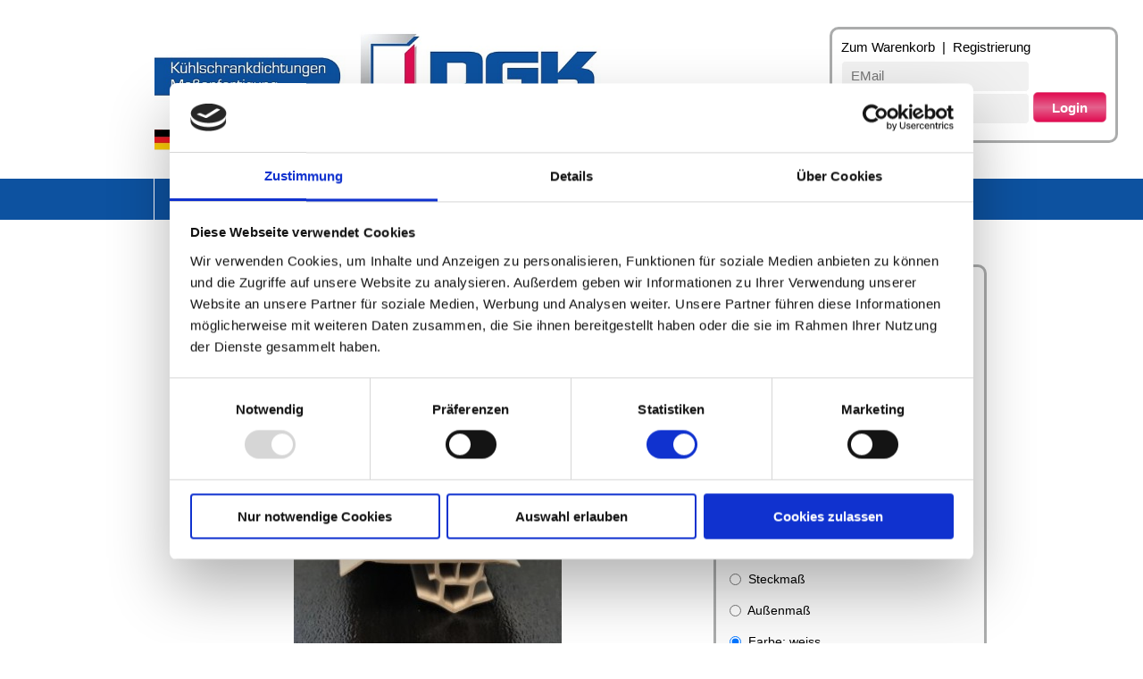

--- FILE ---
content_type: text/html
request_url: https://www.dgk-gmbh.com/dichtungsprofile/steckdichtungen-mit-magnet/130
body_size: 16178
content:
<!DOCTYPE html>
<html lang="de">
<head>
<meta http-equiv="Content-Type" content="text/html; charset=UTF-8" />
<title>Profil 130 - Steckdichtungen mit Magnet - DGK GmbH - Kühlschrankdichtung, Sondermaßdichtungen</title><base href="https://www.dgk-gmbh.com" />
<meta content="V1N5c3RlbSAoQykgd3d3Lm13aWVkZS5kZQ==." name="generator" />
<meta name="author" content="DGK GmbH" />

<meta name="og:description" content="" />
<meta name="robots" content="index,follow" />
<link rel="shortcut icon" href="/images/favicon.ico" /> 
<meta name="viewport" content="width=device-width, initial-scale=1,  minimum-scale=0.5, maximum-scale=2" />
<link rel="stylesheet" type="text/css" href="/css/style.css" media="all" />
<link rel="stylesheet" type="text/css" href="/css/style_product_cat2.css" media="all" />
<script type="text/javascript" src="js/jquery.min.js"></script>
<script type="text/javascript" src="wlib/js/wsystem.js"></script>
<script type="text/javascript" src="js/utils.js"></script>
<script id="Cookiebot" src="https://consent.cookiebot.com/uc.js" data-cbid="0803d295-6b74-4528-af17-d6c466b558fe" data-blockingmode="auto" type="text/javascript"></script>

<!-- Google Tag Manager -->
<script>(function(w,d,s,l,i){w[l]=w[l]||[];w[l].push({'gtm.start':
new Date().getTime(),event:'gtm.js'});var f=d.getElementsByTagName(s)[0],
j=d.createElement(s),dl=l!='dataLayer'?'&l='+l:'';j.async=true;j.src=
'https://www.googletagmanager.com/gtm.js?id='+i+dl;f.parentNode.insertBefore(j,f);
})(window,document,'script','dataLayer','GTM-K52F79J');</script>
<!-- End Google Tag Manager -->

</head>
<body>

<!-- Google Tag Manager (noscript) -->
<noscript><iframe src="https://www.googletagmanager.com/ns.html?id=GTM-K52F79J"
height="0" width="0" style="display:none;visibility:hidden"></iframe></noscript>
<!-- End Google Tag Manager (noscript) -->
	
<!-- Global site tag (gtag.js) - Google Analytics -->
<script async src="https://www.googletagmanager.com/gtag/js?id=UA-62168177-1"></script>
<script>
  window.dataLayer = window.dataLayer || [];
  function gtag(){dataLayer.push(arguments);}
  gtag('js', new Date());

  gtag('config', 'UA-62168177-1', { 'anonymyze_ip': true });
</script>	

<header class="header_frame">

	<div class="header_frame_in">
		<div class="logo"><a href="/"><img src="/images/logo.jpg" alt="DGK GmbH" /></a></div>
		<div class="claim">
			<a class="symbol_icon" href="/" title="Deutsch" ><img src="images/flag_de.png" alt="" /></a>
			<a class="symbol_icon" href="/en" title="English" ><img src="images/flag_en.png" alt="" /></a>
			<a class="symbol_icon" href="tel:+4981659092060" title="Telefon: +49 8165 - 90 92 060" ><img src="images/phone.png" alt="" /></a>
			<a class="symbol_icon" href="mailto:info@dgk-gmbh.com" title="info@dgk-gmbh.com"><img src="images/email.png" alt="" /></a>
		</div>
	</div>

	<!-- <a name="start"></a> -->
	<nav class="menu_frame">
		<div class="menu_frame_in">
			<ul id="menu"  class="menu"><li><a href="/">Home</a></li><li class="closed" ><a class="marked"  onclick="return linkMe(this);"  href="dichtungsprofile/steckdichtungen-mit-magnet">Dichtungsprofile</a><ul><li><a class="marked"  href="dichtungsprofile/steckdichtungen-mit-magnet">Steckdichtungen mit Magnet</a></li><li><a href="dichtungsprofile/steckdichtungen-ohne-magnet">Steckdichtungen ohne Magnet</a></li><li><a href="dichtungsprofile/schraubdichtungen-mit-magnet">Schraubdichtungen mit Magnet</a></li><li><a href="dichtungsprofile/schraubdichtungen-ohne-magnet">Schraubdichtungen ohne Magnet</a></li><li><a href="dichtungsprofile/zubehoer">Zubehör</a></li></ul></li><li class="closed" ><a onclick="return linkMe(this);"  href="meterware-kuehlzellendichtungen/moosgummiprofil-meterware">Meterware / Kühlzellendichtungen</a><ul><li><a href="meterware-kuehlzellendichtungen/moosgummiprofil-meterware">Moosgummiprofil-Meterware</a></li><li><a href="meterware-kuehlzellendichtungen/gummiprofil-meterware">Gummiprofil-Meterware</a></li></ul></li><li class="closed" ><a onclick="return linkMe(this);"  href="ueber-uns">Service</a><ul><li><a href="ueber-uns">Über uns</a></li><li><a href="service/hilfe">Hilfe</a></li><li><a href="service/einbau-pflegetipps">Einbau &amp; Pflegetipps</a></li><li><a href="newsletter-anmeldung">Newsletter</a></li></ul></li><li><a href="kontakt">Kontakt</a></li><li><a href="kundenverwaltung">Kundenbereich</a></li></ul>
		</div>
	</nav>
</header>
	

<div class="content_frame">
	<div class="content_frame_in">
		
		
		<div id="content">

			
		<div class="product_detail_frame">			
			<div class="product_description_frame">
				
				<h1>Profil 130</h1>
				
				
				
				<div class="product_detail_text">
					
					<p class="font_small highlight"><i>versandfertig in 1-2 Werktagen</i></p>
				</div>
				

	<form action="/dichtungsprofile/steckdichtungen-mit-magnet/130" method="get">
		<input type="hidden" name="cmd" value="calc" />
		<input type="hidden" name="producer" value="" />
		<input type="hidden" name="product_id" value="170" />
		<input type="hidden" name="no_am" value="" />
		<input type="hidden" name="alternative_nr" value="" />
		<div class="price_calc_frame">
			
	<div><input  onclick="if (this.checked){ $('#size2_frame').show(); $('#size1_frame').show(); $('#size3_frame').hide(); $('#length_info').show ();$('#size_type_frame').show(); };" id="type_4" checked="checked" type="radio" name="type" value="4" /><label class="type_label" for="type_4">&nbsp;&nbsp;4-seitig Rahmen</label></div>
	<div><input  onclick="if (this.checked){ $('#size2_frame').show(); $('#size1_frame').show(); $('#size3_frame').show(); $('#length_info').show ();$('#size_type_frame').show();};" id="type_3" type="radio" name="type" value="3" /><label class="type_label" for="type_3">&nbsp;&nbsp;3-seitig U-förmig</label></div>
	<div><input  onclick="if (this.checked){ $('#size2_frame').hide(); $('#size1_frame').hide(); $('#size3_frame').hide(); $('#length_info').hide ();$('#size_type_frame').hide();};" id="type_m" type="radio" name="type" value="M" /><label class="type_label" for="type_m">&nbsp;&nbsp;Meterware 2500 mm</label></div>
	
			
			<div  id="size1_frame"><label>Länge:</label><input maxlength="5" type="text" value="" name="size1" /> mm</div>
		
			<div  id="size2_frame"><label>Breite:</label><input maxlength="5" type="text" value="" name="size2" /> mm</div>
			
			<div  style="display:none;"  id="size3_frame"><label>Länge 2:</label><input maxlength="5" type="text" value="" name="size3" /> mm</div>
			
			
			<p   id="length_info" class="font_small"><br />* Längenangaben in Millimeter</p>

									
						
			<div id="size_type_frame" >
				
				<div><input   onchange="if (this.checked){showProductImg(2);};return false;" id="size_type_s" type="radio" name="size_type" value="S" /><label class="type_label" for="size_type_s">&nbsp;&nbsp;Steckmaß</label></div>			
				<div><input  onchange="if (this.checked){ showProductImg(3); };return false;" id="size_type_a" type="radio" name="size_type" value="A" /><label class="type_label" for="size_type_a">&nbsp;&nbsp;Außenmaß</label></div>
			</div>
			<div><input id="option_ weiss" type="radio" checked="checked" value=" weiss" name="option[Farbe]" /><label for="option_ weiss" class="type_label">&nbsp;&nbsp;Farbe:  weiss</label></div>
			<div  id="amount_frame"><label>Menge:</label><input maxlength="5" type="text" value="1" name="amount" /> Stück</div>

			<div><br /><input type="submit" class="form_button" value="Preis berechnen" /></div>
		
			
		</div>	

	</form>
	
				<p>&nbsp;</p>
				<p><a href="dichtungsprofile/steckdichtungen-mit-magnet#130">&lt;&lt; zurück zur Übersicht</a></p>
			</div>

			<div class="product_img_frame">
  			<div class="cat_headline"><h2>- Steckdichtung mit Magnet -</h2></div>		

				<div  id="product_img">
					<img   style="max-width:300px;max-height:400px;"  src="images/product/tb3_steckdichtung_mit_magnet_170.jpg" alt="Profil 130 Steckdichtung mit Magnet" /><span></span>
				</div>
				<div style="display:none;" id="img_0"><img   style="max-width:300px;max-height:400px;"  src="images/product/tb3_steckdichtung_mit_magnet_170.jpg" alt="Profil 130 Steckdichtung mit Magnet" /><span></span></div><div style="display:none;" id="img_1"><img   style="max-width:400px;max-height:400px;"  src="images/product/tb3_446.jpg" alt="Profil 130 Bemaßung" /><span>Bemaßung</span></div><div style="display:none;" id="img_2"><img   style="max-width:550px;max-height:250px;"  src="images/product/tb3_443.jpg" alt="Profil 130 Steckmaß" /><span>Steckmaß</span></div><div style="display:none;" id="img_3"><img   style="max-width:550px;max-height:250px;"  src="images/product/tb3_444.jpg" alt="Profil 130 Außenmaß" /><span>Außenmaß</span></div>
				
    		<div class="product_img_gallery"><a href="images/product/tb3_steckdichtung_mit_magnet_170.jpg" target="_blank" onclick="showProductImg(0);return false;"><img alt="" src="images/product/tb2_steckdichtung_mit_magnet_170.jpg" /></a><a href="images/product/tb3_446.jpg" target="_blank" onclick="showProductImg(1);return false;"><img alt="" src="images/product/tb2_446.jpg" /></a><br /><span class="font_small"><i>zum Vergrößern auf das Foto klicken</i></span></div>
			</div>
		</div>

		<div style="clear:left;"></div>
		
		<div style="clear:both;" class="cat_headline2"><h2>Ähnliche Profile / Zubehör...</h2></div><div class="sepline"></div>
		
		<div class="product_list_frame">
			
				<div  class="product_list_item" id="GW">
					
					<h3>Profil GW</h3>
					<div class="product_list_img"><a title="Details: Profil GW, Steckdichtung mit Magnet" href="dichtungsprofile/steckdichtungen-mit-magnet/GW"><img  style="max-width:190px;max-height:161px;"  src="images/product/list_156_156.jpg" alt="Steckdichtung mit Magnet" /></a></div>
					<br />
					
					<a class="form_button" href="dichtungsprofile/steckdichtungen-mit-magnet/GW">Zum Profil</a>
					
					
					
				</div>
				<div  class="product_list_item" id="GW">
					
					<h3>Mit Profil GW ersetzbar</h3>
					<div class="product_list_img"><a title="Details: Profil GW, Steckdichtung mit Magnet" href="dichtungsprofile/steckdichtungen-mit-magnet/GW?no_am=1&alternative_nr=1"><img  style="max-width:190px;max-height:161px;"  src="images/product/list_165_165.jpg" alt="Steckdichtung mit Magnet" /></a></div>
					<br />
					
					<a class="form_button" href="dichtungsprofile/steckdichtungen-mit-magnet/GW?no_am=1&alternative_nr=1">Zum Profil</a>
					
					
					
				</div>
				<div  class="product_list_item" id="900-S500">
					
					<h3>Gehrungsschere</h3>
					<div class="product_list_img"><a title="Details: Gehrungsschere" href="dichtungsprofile/steckdichtungen-mit-magnet/900-S500"><img  style="max-width:170px;max-height:132px;"  src="images/product/tb2_gehrungsschere_85.jpg" alt="Gehrungsschere" /></a></div>
					<br />
					
					<a class="form_button" href="dichtungsprofile/steckdichtungen-mit-magnet/900-S500">Zum Produkt</a>
					
					
					
				</div>
				<div  class="product_list_item" id="900-SK00">
					
					<h3>Sekundenkleber</h3>
					<div class="product_list_img"><a title="Details: Sekundenkleber" href="dichtungsprofile/steckdichtungen-mit-magnet/900-SK00"><img  style="max-width:99px;max-height:132px;"  src="images/product/tb2_sekundenkleber_166.jpg" alt="Sekundenkleber" /></a></div>
					<br />
					
					<a class="form_button" href="dichtungsprofile/steckdichtungen-mit-magnet/900-SK00">Zum Produkt</a>
					
					
					
				</div>
				<div  class="product_list_item" id="900-A500">
					
					<h3>Aufnahmeschiene für Dichtungen</h3>
					<div class="product_list_img"><a title="Details: Aufnahmeschiene für Dichtungen" href="dichtungsprofile/steckdichtungen-mit-magnet/900-A500"><img  style="max-width:190px;max-height:161px;"  src="images/product/list_162_162.jpg" alt="Aufnahmeschiene für Dichtungen" /></a></div>
					<span><b>Nur Meterware</b></span>
					
					<a class="form_button" href="dichtungsprofile/steckdichtungen-mit-magnet/900-A500">Zum Produkt</a>
					
					
					
				</div>
				<div  class="product_list_item" id="900-A501">
					
					<h3>Aufnahmeschiene für Dichtungen</h3>
					<div class="product_list_img"><a title="Details: Aufnahmeschiene für Dichtungen" href="dichtungsprofile/steckdichtungen-mit-magnet/900-A501"><img  style="max-width:190px;max-height:161px;"  src="images/product/list_176_176.jpg" alt="Aufnahmeschiene für Dichtungen" /></a></div>
					<span><b>Nur Meterware</b></span>
					
					<a class="form_button" href="dichtungsprofile/steckdichtungen-mit-magnet/900-A501">Zum Produkt</a>
					
					
					
				</div>
				<div  class="product_list_item" id="900-S350">
					
					<h3>Montageschrauben 16 Stück</h3>
					<div class="product_list_img"><a title="Details: Montageschrauben 16 Stück" href="dichtungsprofile/steckdichtungen-mit-magnet/900-S350"><img  style="max-width:190px;max-height:161px;"  src="images/product/list_163_163.jpg" alt="Montageschrauben 16 Stück" /></a></div>
					<br />
					
					<a class="form_button" href="dichtungsprofile/steckdichtungen-mit-magnet/900-S350">Zum Produkt</a>
					
					
					
				</div>
		</div>	
			
	
		</div>

	</div>	
</div>


<footer class="footer_frame">
	<div class="footer_frame_in">
		<div class="content_in">
			<div class="footer_column1 footer_column">
<h2>Kontakt</h2>

<address>
<p>DGK GmbH<br />
Oskar-von-Miller-Str. 1<br />
D-85386&nbsp;Eching</p>

<p>Tel: <a href="tel:+4981659092060">+49(0)8165 90 92 060</a><br />
Fax: +49(0)8165 90 92 062<br />
<br />
E-Mail: <a href="mailto:info@dgk-gmbh.com">info@dgk-gmbh.com</a></p>
</address>
</div>

<div class="footer_column2 footer_column">
<h2>Service</h2>
<a href="ueber-uns">&Uuml;ber uns</a><br />
<a href="service/hilfe">Das richtige Profil finden</a><br />
<a href="katalog-alt">Katalog</a><br />
<a href="nach-herstellern">Profile nach Herstellern</a><br />
<a href="service/einbau-pflegetipps">Einbau &amp; Pflegetipps</a><br />
<a href="agb">AGB &amp; Versandkosten</a><br />
<a href="datenschutz">Datenschutz</a><br />
<a href="impressum">Impressum</a></div>

			<div class="footer_column3 footer_column">
				<h2>Zahlung &amp; Versand</h2>
				<a target="_blank" href="agb#zahlarten"><img style="width:295px;height:47px;border-radius:5px;" src="images/zahlarten.png" alt="" /></a>
				<p>Die Lieferung unserer Artikel erfolgt weltweit:<br /><a  target="_blank" href="agb#versandarten">&gt; Versandinformationen</a></p>
				<p class="font_small"><b>Bitte beachten Sie, dass wir nur Bestellungen von Gewerbetreibenden und Unternehmen entgegennehmen.</b></p>
			</div>		
		</div>
	</div>
	
</footer>		

<div class="login_frame">
	<form name="loginform" action="kundenverwaltung" method="post" >
		<input name="view" type="hidden" value="login" />

			<div class="login_menu"><a href="kasse?view=req_password">Zum Warenkorb</a>&nbsp;&nbsp;|&nbsp;&nbsp;<a href="kundenverwaltung?view=register">Registrierung</a></div>
			
		<input name="email" type="text" value="" placeholder="EMail"  class="user_field" /><br />
		<input type="password" name="password" placeholder="Passwort"  class="user_field" />
		<input type="submit" value="Login"  class="login_button button" />
		     

	</form>
</div>


<div style="display:none;" id="video_popup" class="video_popup">
	<div id="video_popup_name"></div>
	<div class="video_popup_close"><span id="video_popup_nav"></span> <a href="#" onclick="closePopupWindow ();return false;">Schließen</a></div>
	<div id="video_popup_content"></div>
</div>


<div style="display:none;" id="register_popup" class="register_popup">
	<div class="register_popup_close"><span id="register_popup_nav"></span> <a href="#" onclick="closePopupWindow ();return false;">Schließen</a></div>
	<div id="register_popup_content"></div>
</div>


<div id="popupWindowFilter" class="filter"></div>

<a href="#" onclick="mobileMenuOpen (this);return false;"  class="menu_open"></a>

<a title="Warenkorb / Kasse" href="kasse" class="login_frame_nav"><i class="fa fa-3x fa-shopping-cart"></i></a>	

	
</body>
</html>


--- FILE ---
content_type: text/css
request_url: https://www.dgk-gmbh.com/css/style.css
body_size: 17473
content:
/* @import "style_reset.css"; */
@import "font-awesome/css/font-awesome.min.css";
@import "style_basic.css";


body { 	
	margin:0;
	padding:0;
	font-family:Arial,sans-serif;
	font-weight:normal;
	font-size:11pt;
	color:#000000;
	line-height:1.4;

	height:100%;

}

.header_frame {
	background-color:#FFFFFF;

	
}

.header_frame_in {
	max-width:974px;
	position:relative;
	margin-left:auto;
	margin-right:auto;
	height:200px;


}

.claim {
	font-style:italic;
	position:absolute;
	right:20px;

	top:59px;
	text-align:left;

}

.claim h3 {
	font-size:18pt;
	font-weight:bold;
}

.claim .highlight a {
	color:#E10B51 !important;
}

.content_frame {
	min-height:500px;
	max-width:970px;
	margin-left:auto;
	margin-right:auto;
	overflow:hidden;
}

.content_frame_in {
	padding:50px 20px 50px 20px;

}

.content_in {
	padding-left: 20px;
	padding-right: 20px;

}

#content {
}

#content a {
	text-decoration:underline;
}


.logo {
	position:absolute;
	left:20px;
	top:30px;
}

.logo img {
	max-width:500px;
	width:100%;
}

.logo:hover {
	text-decoration:none;
}

.login_frame {
	position:absolute;
	right:28px;
	top:30px;
	padding:5px;

	padding:10px;
	border:3px solid #ABACAC;	
	-moz-border-radius:10px; 
	-webkit-border-radius:10px;
	-o-border-radius:10px;
	-khtml-border-radius:10px; 
	border-radius:10px;	
	background-color:#FFFFFF;
	z-index:100;
	min-width:280px;
	max-width:320px;
	white-space:wrap;
}

.login_menu {
	margin-bottom:5px;
}

.login_frame_nav {
	position:fixed;
	top:38px;
	right:90px;
	color:#E10B51;
	display:none;
}

.ui-tooltip {
	font-size:8pt;
	font-family:Arial, sans-serif;
}



.main_nav {
	margin-top:50px;
	margin-bottom:20px;

}

.main_nav a {
	display:inline-block;
	width:320px;
	height:160px;
	padding-top:40px;
	font-size:19px;
	text-align:center;

	border:3px solid #ABACAC;
	
	background: rgb(255,255,255); /* Old browsers */
	background: -moz-linear-gradient(top,  rgba(255,255,255,1) 0%, rgba(243,243,243,1) 50%, rgba(237,237,237,1) 51%, rgba(255,255,255,1) 100%); /* FF3.6+ */
	background: -webkit-gradient(linear, left top, left bottom, color-stop(0%,rgba(255,255,255,1)), color-stop(50%,rgba(243,243,243,1)), color-stop(51%,rgba(237,237,237,1)), color-stop(100%,rgba(255,255,255,1))); /* Chrome,Safari4+ */
	background: -webkit-linear-gradient(top,  rgba(255,255,255,1) 0%,rgba(243,243,243,1) 50%,rgba(237,237,237,1) 51%,rgba(255,255,255,1) 100%); /* Chrome10+,Safari5.1+ */
	background: -o-linear-gradient(top,  rgba(255,255,255,1) 0%,rgba(243,243,243,1) 50%,rgba(237,237,237,1) 51%,rgba(255,255,255,1) 100%); /* Opera 11.10+ */
	background: -ms-linear-gradient(top,  rgba(255,255,255,1) 0%,rgba(243,243,243,1) 50%,rgba(237,237,237,1) 51%,rgba(255,255,255,1) 100%); /* IE10+ */
	background: linear-gradient(to bottom,  rgba(255,255,255,1) 0%,rgba(243,243,243,1) 50%,rgba(237,237,237,1) 51%,rgba(255,255,255,1) 100%); /* W3C */
	filter: progid:DXImageTransform.Microsoft.gradient( startColorstr='#ffffff', endColorstr='#ffffff',GradientType=0 ); /* IE6-9 */

	-moz-border-radius:10px; 
	-webkit-border-radius:10px;
	-o-border-radius:10px;
	-khtml-border-radius:10px; 
	border-radius:10px;	
	
	font-weight:normal;
	
	margin-bottom:30px;

	margin-right:30px;
}

.main_nav a:hover {
	border:3px solid #7CBC0B;
	text-decoration:none;
}


.project_nav {

}
	





.project_nav a {
	display:inline-block;
	width:180px;

	padding:10px;
	font-size:10pt;
	text-align:center;
	

	border:3px solid #ABACAC;
	
	background-color:#FFFFFF;
	-moz-border-radius:10px; 
	-webkit-border-radius:10px;
	-o-border-radius:10px;
	-khtml-border-radius:10px; 
	border-radius:10px;	
	
	font-weight:normal;
	
	margin-bottom:30px;
	margin-right:12px;
	margin-left:12px;
}

.project_nav a:hover {
	text-decoration:none;
	border: 3px solid #E10B51;
}

.project_nav a img {
	width:100%;
}

.project_nav a h3 {
	font-size:11pt;
	color:#000000;
	font-weight:bold;
}




/* Input stuff */

.input_frame {

 	padding:20px 30px 20px 30px; 
 	margin-bottom:20px;
	background-color:#FFFFFF;
/*	background-color:#F3F3F3; */
	border:3px solid #ABACAC;

	-moz-border-radius:3px; 
	-webkit-border-radius:3px;
	-o-border-radius:3px;
	-khtml-border-radius:3px; 
	border-radius:3px;	

}

.input_frame_in {
 	margin-bottom:15px;

}

.input_row {
	margin-bottom:10px;
}

.input_field_desc {
	display:block;
	margin-bottom:5px;
}

.input_checkbox, .input_radio {
	margin:1px 5px 0px 0px;
	padding:0px 0px 0px 0px;
	vertical-align:middle;
}

.input_textfield, .input_textarea {
/*	border:1px solid #CFD1DE; */
	margin:0px;
	padding:0px 10px 0px 10px;
	font-family:Arial, sans-serif;
  box-sizing: border-box;
/*  background-color:white;  */
}

.input_select {
/*	border:1px solid #CFD1DE; */
	margin:0px;
	padding:0px 3px 0px 3px;
/*	background-color:white; */
}

.input_frame label {
	display:inline-block;
	vertical-align:middle;
	padding-left:20px;
	margin-left:-20px;
}

.input_sublist {
	margin-bottom:20px;
}

.input_error {
	font-size:8pt;
	color:#9F163A;
	font-weight:bold;
}


/* Menu */
.menu_frame {
	background-color:#0D52A0;
	height:46px;

	padding-left:20px;
}

.menu_frame_in {
	max-width:957px;
	background-color:#0D52A0;
	margin-left:auto;
	margin-right:auto;
	white-space:nowrap;

}

.menu_open {
	display: block;
	width: 50px;
	height: 50px;
	position: fixed;
	right: 20px;
	top: 37px;
	z-index: 200;
	display: none;
	background: url(../images/menu_open.png) no-repeat;
}

.menu_close {
	background: url(../images/menu_close.png) no-repeat;
	top: 0px !important;
  right:0px !important;
}

.menu {
	padding: 0px;
	margin: 0px;
	min-height: 46px;
	background-color: #0D52A0;
	margin:0px;
	padding:0px;
	border-left:1px solid #FFFFFF;
/*	background: url(../images/menu_bkg.png) repeat-x 0px -14px; */
}
.menu a {
	color: #FFFFFF;
	background: none;
	display: block;
	line-height: 46px;
	text-decoration: none;
	font-size: 12pt;
	padding-left: 20px;
	padding-right: 20px;
/*	text-transform: uppercase; */
	border-right:1px solid #FFFFFF;
	font-weight:bold;
}

.menu a:first-child {

}

.menu a.marked {
/*	background: url(../images/menu_marked.png) repeat-x 0px 35px; */
	color:#FFFFFF;
	background-color: #E10B51;
}
.menu a:hover, .menu li:hover {
/*	background: url(../images/menu_marked.png) repeat-x 0px 35px; */
	color:#FFFFFF;
	background-color: #E10B51;
}
.menu ul {
	padding: 0px;
	margin: 0px;
	display: none;
	position: absolute;
	margin-top: 0px;
	background-color: #0D52A0;
	z-index: 100;
	width: auto;
	margin-left: 0px;
	min-width: 250px;
	box-shadow: 0 3px 6px 0 rgba(200, 200, 200, 0.7);
	-moz-box-shadow: 0 3px 6px 0 rgba(200, 200, 200, 0.7);
	-webkit-box-shadow: 0 3px 6px 0 rgba(200, 200, 200, 0.7);
	-khtml-box-shadow: 0 3px 6px 0 rgba(200, 200, 200, 0.7);


}
.menu ul li {
	border-bottom: 1px solid #E7E7E7;
	margin-right: 0px;
}
.menu ul li a {
	line-height: 1.4;
	padding-top: 7px;
	padding-bottom: 7px;
	padding-left: 15px;
	padding-right: 15px;
	background: none;
	margin-right: 0px;
}
.menu ul li:last-child {
	border-bottom: none;
}
.menu ul li:hover, .menu ul li:hover > a {
	text-decoration: none;
	background: none;
	background-color: #E10B51;
	color: #FFFFFF;
}
.menu ul ul {
	margin-top: -20px;
	margin-left: -20px;
	left: 99%;
	border: 1px solid #FFFFFF;
	background-color: #0D52A0;
	width: auto;
}
.menu li {
	list-style-type: none;
	padding: 0px;
	margin: 0px;
	margin-right: 0px;
}
.menu > li {
	float: left;
}
.menu ul li ul {
	right: 0px;
}
.menu li:hover > ul {
	display: block;
}

.menu_imprint {
	position: absolute;
	right: 5px;
	top: 10px;
}
.menu_imprint a {
	margin-right: 15px;
	text-transform: uppercase;
}


/* Footer */
.footer_frame {
	background-color: #0B4584;
	min-height: 260px;
	width:100%;


}
.footer_frame_in {
	margin-left: auto;
	margin-right: auto;
	max-width: 974px;
	padding-top: 20px;
	padding-bottom: 20px;
	color: #f1f1f1;
	overflow:hidden;	
}

.footer_column {
	display: table-cell;
	width: 33.3%;
}
.footer_column1 {
	padding-right: 10px;
}
.footer_column2 {
	padding-right: 10px;
	padding-left: 10px;
}
.footer_column3 {
	padding-left: 10px;
}
.footer_frame_in input {
	background-color: #FFFFFF;
	margin-bottom: 10px;
	width: 90%;
}
.newsletter_name {
	font-style:italic;
}
.newsletter_email {
	font-style:italic;
}
.newsletter_submit {
	width: auto !important;
}
.footer_frame_in a {
	color: #f1f1f1;
}
.footer_frame_in  h2 {
	font-weight: 300;
	font-size: 12pt;
	text-transform: uppercase;
	border-bottom: 1px solid #D7D7D7;
	padding-bottom: 10px;
	color: #f1f1f1;
}

.symbol_icon {
	margin-left:10px;
	margin-right:10px;
}


.symbol_icon img {
	width:64px;
	max-width:64px;
}

/* Responsive stuff */
@media only screen and (max-width:1630px) {

	.claim h3 {
		font-size:16pt;
	}

	.claim  {
		right:auto;
		left:10px;
		top:140px;
	}
	
	.symbol_icon img {
		width:32px;

		max-width:32px;
	}
}

@media only screen and (max-width:1300px) {


}

@media only screen and (max-width:1150px) {
	.menu a {
		font-size: 12pt;
	}
}

@media only screen and (max-width:1100px) {
	.search_field {
		width: 170px;
	}
}

@media only screen and (max-width: 960px) {
	
	.login_frame {
    max-width:100%;
  }
  
  .login_menu {
    margin-bottom:10px;
    margin-top:3px;
  }
  
  .profile_menu {
    margin-top:2px;
  }
  
  .login_frame {
    top:120px;
    right:7px;
    border:none;
    text-align:right;
    background-color:transparent;
    z-index:0;
  }
    
  .login_frame br {
    display:none;
  }
  
    
  .login_frame_nav {
   
  }
	
  .content_frame_in {
    padding-top:10px;
  }
  
  .header_frame_in {
    height:220px;
  }
  
  .logo {
    top:10px;
  }
  
  .claim {
    top:130px;
  }
			
	.claim h3 {
		font-size:14pt;
	}
	
	.header_frame {
		padding-top: 0px;
	}	
	.header_frame_in {
		width: auto;
	}
	.content_frame {
		width: auto;
	}
	.footer_frame_in {
		width: auto;
	}
	.content_left {
		display: inline-block;
		width: 100%;

	}
	.content_right {
		padding-top: 20px;
		border-left: none;
		display: inline-block;
		width: 100%;
		min-width:100%;
		max-width:100%;
	}
	.search_frame {
		display: none;
	}
	.social_icons {
		left: 30px;
		top: 80px;
	}

	.menu_frame {
		position: fixed;
		right: 0px;
		left: auto;
		top: 0px;
		height: auto;
		max-width: 300px;
		box-shadow: 0 3px 6px 0 rgba(200, 200, 200, 0.7);
		-moz-box-shadow: 0 3px 6px 0 rgba(200, 200, 200, 0.7);
		-webkit-box-shadow: 0 3px 6px 0 rgba(200, 200, 200, 0.7);
		-khtml-box-shadow: 0 3px 6px 0 rgba(200, 200, 200, 0.7);
		z-index: 10;
		display: none;
		padding-top: 20px;
		padding-bottom: 20px;
		padding-left:0px;
		background: none;
		background-color: #0D52A0;
		overflow: auto;
		text-align:left;
	}
	.menu_frame_in {
		width:auto;
    padding-top:30px;
    padding-bottom:30px;
	}
	
	.menu {
		background: none;
		background-color: #0D52A0;
  	border-left:none;
	}

	.menu a {
		min-height: 46px;
		line-height: 46px;
		border-left:none;
	  border-right:none;
	}
	.menu ul li a {
		min-height: 16px;
		line-height: 16px;
		background-color: transparent;
	}
	.menu ul, .menu ul li ul {
		box-shadow: none;
		-moz-box-shadow: none;
		-webkit-box-shadow: none;
		-khtml-box-shadow: none;
		margin-left: 0px;
		margin-bottom: 10px;
		display: block;
		position: static;
		background-color: #0D52A0;
		border: none;
		margin: 0px;
		min-width: auto;
	}
	.menu li:hover > ul {
		display: block;
	}
	.menu > li {
		float: none;
		display: block;
	}
	.menu ul li {
		border: none;
		line-height: 1.0;
		display: block;
		height: auto;
		border-bottom: none;
		list-style-type: square;
		list-style-position: inside;

	}
	.menu ul li a {
		padding-left:30px;
	}

	.menu a.marked, .menu a.marked:visited, .menu a.marked:active, .menu a.marked:hover {

	}
	.menu ul li:hover, .menu ul li:hover > a {

	}
	.menu_open {
		display: block;
	}

}

@media only screen and (max-width: 767px) {
  .footer_column {
    display:block;
    width:auto;
    padding-left:0px !important;
    margin-bottom:20px;        
  }
  
  .profile_menu a {
    font-size:12pt !important;
  }
}

@media only screen and (max-width: 690px) {
  .img_right, .img_left {
    float:none;
    margin-left:0px;
    margin-right:0px;
  }
  
  .logo img {
    max-width:250px;
  }
  
  .menu_open {
    top:20px;
  }
  
  .claim {
    top:80px;
  }
  
  .login_frame {
    text-align:left;
    left:10px;
    right:auto;
  }
}


@media only screen and (max-width: 530px) 
{
  .login_frame input[type=text],  
  .login_frame input[type=password] {
    max-width:150px;
  }

  input[type=text], input[type=password], select, textarea {  
    min-width:0px;
    width:100% !important;
  }
  
  .input_frame {
    padding:10px !important;
  }
  
  .profile_tab_content2 {
    padding:10px !important;
  }
  
  .shop_checkout_frame {
    padding:10px !important;  
  }
  
  .profile_tab_content .input_frame,
  .profile_tab_content2 .input_frame {
    padding:0px !important;  
  }
  
  .form_button {
    display:block;
    width:auto !important;
  }
  
  input.form_button {
    width:100% !important;
  }
  
  .profile_tab_menu a {
    display:block;
    width:100% !important;
    padding-left:0px !important;
    padding-right:0px !important;
    margin-bottom:5px;
    text-align:center;
  }

}

@media only screen and (max-width: 414px) {
  .login_frame input[type=text],   .login_frame input[type=password] {
    max-width:123px;
  }
}


@media only screen and (max-width: 360px) {
  .login_frame input[type=text],   .login_frame input[type=password] {
    max-width:100px;
  }
  
}

@media only screen and (max-width: 359px) {
  .login_frame input[type=text],   .login_frame input[type=password] {
    max-width:90px;
  }
  
  .logo img {
    max-width:200px;
  }
  
  .claim {
    top:80px;
  }
  
}




/* Profile menu */
.profile_menu {
	color:#FFFFFF;
	font-size:9pt;	
	padding-top:5px;
}

.profile_menu a {
	color:#FFFFFF;
	text-decoration:none;
	background-color:#778299;
	padding:5px 10px 5px 10px;

	font-size: 8pt;	
}

.profile_menu a:active, .profile_menu a:hover, .profile_menu a.marked {
	background-color:#8E9BC6;
}

.profile_tab_frame {

}

.profile_tab_menu a {
	background-color:#778299;
	color:#FFFFFF;
	border-top-left-radius:5px;
	border-top-right-radius:5px;
	display:inline-block;
	padding:10px 25px 10px 25px;
	font-size:11pt;
	font-weight:bold;
	margin-right:10px;
	text-decoration:none !important;
}

.profile_tab_menu a:hover {
	text-decoration:none !important;
	background-color:#8E9BC6;
	color:#FFFFFF;
}

.profile_tab_menu a.marked {

	background-color:#8E9BC6;
	color:#FFFFFF;
}

.profile_tab_menu2 {

}

.profile_tab_menu2 a {
	background-color:#778299;
	color:#FFFFFF;
	border-top-left-radius:5px;
	border-top-right-radius:5px;
	display:inline-block;
	padding:10px 25px 10px 25px;
	font-size:11pt;
	margin-right:10px;
	text-decoration:none !important;
	font-weight:bold;

}

.profile_tab_menu2 a:hover {
	text-decoration:none !important;
	background-color:#8E9BC6;
	color:#FFFFFF;
}

.profile_tab_menu2 a.marked {

	background-color:#8E9BC6;
	color:#FFFFFF;
}

.profile_tab_content {
	padding:10px;
/*	background-color:#E8EEF3; */
	border:1px solid #ABACAC;
	min-height:300px;

	border-top-right-radius:3px;	
	border-bottom-left-radius:3px;	
	border-bottom-right-radius:3px;	
	background-color:#FFFFFF;
}

.no_border {
	border:none !important;
}

.profile_tab_content .input_frame {
	border:none;
	background:none;
}

.profile_tab_content2 {
	padding:20px;
	border:1px solid #ABACAC;
	min-height:200px;
	background-color:#FFFFFF;
	border-top-right-radius:3px;	
	border-bottom-left-radius:3px;	
	border-bottom-right-radius:3px;	
}

.profile_tab_content .input_frame {
	padding:10px;
}

.profile_tab_content2 .input_frame {
	margin-bottom:0px !important;
	padding:0px;
}

.profile_tab_content .input_frame {
	margin-bottom:0px !important;
	border:none !important;
/*	background-color:#F8F7F3; */
}


/* Old Input stuff */

.input_form {
	margin-bottom:15px;
	font-size:10pt;
	/*
	padding:20px 20px 5px 20px;
	margin-bottom:20px;

	border:3px solid #ABACAC;
	-moz-border-radius:3px; 
	-webkit-border-radius:3px;
	-o-border-radius:3px;
	-khtml-border-radius:3px; 
	border-radius:3px;	
		background-color:#FFFFFF;
*/
}


.input_form h1 {
	margin-bottom:10px;
}

.input_row, .input_row2 {

	margin-bottom:7px;
	clear:left;

}


.input_row .input_col1_thin {
	float:left;
	width:125px;	
	padding-top:6px;
}

.input_row2 .input_col1_thin {
	float:left;
	width:115px;	

}

.input_col2_thin input {
	margin-right:5px;
}



/* Register / Request popup */
.register_popup {
	max-width: 575px;
  width:100% !importan;
	min-height: 800px;
	background-color:#FFFFFF;
	position: absolute;
	z-index: 10100;
	color: #000000;	

}

#register_popup_content {
	margin-top: 40px;
  padding:20px;
}


#register_popup_content a {
	text-decoration:underline;
}

.register_popup a, .register_popup a:link, .register_popup a:active, .register_popup a:visited, .register_popup a:hover {
	color:#000000;
	margin-left:3px;
	margin-right:3px;
}

.register_popup_close {
	position: absolute;
	top: 10px;
	right: 10px;
}

.filter {
	display: none;
	position: absolute;
	top: 0%;
	left: 0%;
	width: 100%;
	height: 100%;
	background-color: #000000;
	opacity: 0.6;
	filter: alpha(opacity=40);
	z-index: 10001;
}


.producer_dropdown {
	margin-bottom:20px;
}

.tbl_order {
	width:100%;
  min-width:500px;
}

.tbl_order td {
	padding:3px;
	border:1px solid #CCCCCC;
}

.tbl_order tr:hover {
	background-color:#DBE5FD;
}

.tbl_order tr.header td {
	background-color:#778299;
	color:#FFFFFF;
	font-weight:bold;
}

.tbl_order_frame {
  overflow-x:auto;
}

--- FILE ---
content_type: text/css
request_url: https://www.dgk-gmbh.com/css/style_product_cat2.css
body_size: 6978
content:
.teaser_headline {	margin-bottom:10px;}.product_list_frame {	margin-top:20px;	width:110%;}.round_box {	padding:10px;	text-align:center;	border:3px solid #ABACAC;	-moz-border-radius:10px; 	-webkit-border-radius:10px;	-o-border-radius:10px;	-khtml-border-radius:10px; 	border-radius:10px;		font-weight:normal;	margin-bottom:35px;	background-color:#FFFFFF;}.product_list_item, .product_list_item:link, .product_list_item:visited {	display:inline-block;	width:182px;	padding:10px;	font-size:10pt;	text-align:center;	border:3px solid #ABACAC;	-moz-border-radius:10px; 	-webkit-border-radius:10px;	-o-border-radius:10px;	-khtml-border-radius:10px; 	border-radius:10px;		font-weight:normal;	margin-bottom:35px;	margin-right:35px;/*	margin-left:13px;	*/	float:left;	background-color:#FFFFFF;	text-decoration:none !important;}.product_list_item:hover, .round_box:hover {	border:3px solid #E10B51;	text-decoration:none;}.product_list_item h3, .round_box h3 {	font-family: 'Arial', sans-serif;	font-weight:normal;	font-size:11.5pt;	margin-bottom:5px;	width:182px;	display:inline-block;	white-space:nowrap;	overflow:hidden;	text-overflow: ellipsis;	text-align:center;	font-weight:bold;}.product_list_item h4, .round_box h4 {	font-size:9pt;	width:182px;	overflow:hidden;	display:inline-block;	margin-bottom:5px;	white-space:nowrap;	text-overflow: ellipsis;	line-height:1.3;}.product_list_item .form_button {}.product_list_item input.textfield {	font-family:Arial, sans-serif; 	outline:none;	color:#205425;	border:none;	background-color:#F1F1F1;	padding:1px 1px 1px 1px;	font-size:9pt;	text-align:center;}.product_list_item select {	background-color:#F1F1F1;	padding:0px;	font-size:9pt;	height:20px;}.product_list_item .select_frame {	border:none;	padding:0px;	height:20px;}	.basket_form {	position:absolute;	bottom:-10px;	left:20px;	}.product_list_img {	text-align:center;	margin-bottom:5px;	/* height:132px; */	height:161px;	overflow:hidden;}.product_list_img img {	max-width:132x; 	max-height:132px;}.product_list_img a {	position:relative;}.product_detail_frame {}.cat_headline {	margin-bottom:25px;	width:608px;}.cat_headline h2, .cat_headline h4 {	font-size:11pt;	font-weight:bold;	font-style:normal;	text-align:center;	font-family:Arial, sans-serif;	text-transform:uppercase;}.cat_headline2 {	margin-bottom:45px;	clear:both;}.cat_headline2 h2 {	font-family: Arial, sans-serif;	text-transform:uppercase;	font-weight:normal;	font-style:normal;	font-size:16.5pt;		text-align:center;	padding-top:40px;	padding-bottom:0px;	margin-bottom:-25px;}.product_img_frame {	float:left;	width:466px;		position:relative;}.product_img {	width:466px;	height:424px;	overflow:hidden;	background-color:white;}.product_description_frame {	float:right;	width:270px;	font-size:10.5pt;	border:3px solid #ABACAC;	padding:15px 15px 0px 15px;	background-color:#FAFAFA;	-moz-border-radius:10px; 	-webkit-border-radius:10px;	-o-border-radius:10px;	-khtml-border-radius:10px; 	border-radius:10px;		}.product_detail_text {	line-height:1.3;}.product_description_frame h1 {	font-size:18pt;}.product_description_frame h3 {	font-family: 'Julius Sans One', sans-serif;	text-transform:uppercase;	font-weight:normal;	font-size:11pt;	margin-bottom:20px;}.product_description_frame h3 img {	vertical-align:middle;}.product_description_frame .error {	font-size:9pt;	font-weight:bold;	margin-bottom:3px;}.product_sale {	position:absolute;	left:0px;	top:0px;	background:url(/images/sale.png) no-repeat;	width:82px;	height:81px;	pointer-events: none;}.product_less {	line-height:21px;	display:inline-block;	padding-left:25px;	width:250px;	float:right;	background:url(/images/yellow_circle.png) 0px 0px no-repeat;}.price_calc_frame {	margin-bottom:20px;}.price_calc_frame label {	width:100px;	display:inline-block;	vertical-align:middle;}.price_calc_frame .type_label {	width:auto;	display:inline-block;	vertical-align:middle;}.price_calc_frame input[type=text] {	width:70px;  max-width:70px;	background-color:#FFFFFF;	height:30px;	line-height:30px;	border:1px solid #DDDDDD;	margin-bottom:3px;}.price_calc_frame select {	background-color:#FFFFFF;	height:32px;	line-height:32px;	border:1px solid #DDDDDD;	margin-bottom:3px;	padding-top:0px !important;	padding-bottom:0px !important;}.product_img_frame {	position: relative; 	width:607px;		margin-bottom:20px;	text-align:center;}#product_img {	width:550px;	height:400px;	line-height:375px;	display:inline-block;	position:relative;	overflow:hidden;  margin-bottom:0px;}#product_img img {	vertical-align:middle;}#product_img span {	position:absolute;	top:0px;	left:0px;	display:inline-block;	line-height:1.0;}.product_img_gallery {	width:607px;		text-align:center;	margin-top:0px;	display:inline-block;}.product_img_gallery a {	margin-left:3px;	margin-right:3px;  margin-bottom:10px;	display:inline-block;}.product_list_frame {	margin-top:20px;	width:110%;}.product_list_frame::after {	clear:left;	content:"";	display:block;	margin-top:10px;}@media only screen and (max-width: 990px) {  .product_list_frame {  	width:100%;    text-align:center;  }    .product_list_item, .product_list_item:link, .product_list_item:visited {    float:none;    margin-right:15px;    margin-left:15px;  }  .product_detail_frame {    display:table;    width:100%;  }    .product_description_frame {    display:table-cell;    width:260px;    vertical-align:top;    float:none;  }    .product_img_frame, .product_img, .product_img_gallery, #product_img, .cat_headline {    width:auto;    float:none;  }    .product_img_frame {    display:table-cell;    vertical-align:top;    padding-left:20px;  }    #product_img {    line-height:1.0;    height:auto;  }    #product_img img {    width:100% !important;  }  #product_img span {  	position:static;    display:block;    margin-bottom:10px;  }}@media only screen and (max-width: 767px) {  .product_list_item, .product_list_item:link, .product_list_item:visited {    margin-right:10px;    margin-left:10px;  }}@media only screen and (max-width: 584px) {  .product_detail_frame {    display:block;      }    .product_description_frame {    display:block;    width:auto;    margin-bottom:20px;  }  .product_img_frame {    display:block;    padding-left:0px;  }  }@media only screen and (max-width: 494px) {  .product_list_item, .product_list_item:link, .product_list_item:visited {    width:auto;    max-width:100%;    display:block;    float:none;    margin-right:0px;    margin-left:0px;    margin-bottom:15px;  }    .product_list_item span {    display:block;  }    .product_list_item h3, .round_box h3 {    width:auto;  }}

--- FILE ---
content_type: text/css
request_url: https://www.dgk-gmbh.com/css/style_basic.css
body_size: 5950
content:

/* roboto-300 - latin @import url(//fonts.googleapis.com/css?family=Roboto:300,400); */
@font-face {
  font-family: 'Roboto';
  font-style: normal;
  font-weight: 300;
  src: url('../fonts/roboto-v30-latin-300.eot'); /* IE9 Compat Modes */
  src: local(''),
       url('../fonts/roboto-v30-latin-300.eot?#iefix') format('embedded-opentype'), /* IE6-IE8 */
       url('../fonts/roboto-v30-latin-300.woff2') format('woff2'), /* Super Modern Browsers */
       url('../fonts/roboto-v30-latin-300.woff') format('woff'), /* Modern Browsers */
       url('../fonts/roboto-v30-latin-300.ttf') format('truetype'), /* Safari, Android, iOS */
       url('../fonts/roboto-v30-latin-300.svg#Roboto') format('svg'); /* Legacy iOS */
}
/* roboto-regular - latin */
@font-face {
  font-family: 'Roboto';
  font-style: normal;
  font-weight: 400;
  src: url('../fonts/roboto-v30-latin-regular.eot'); /* IE9 Compat Modes */
  src: local(''),
       url('../fonts/roboto-v30-latin-regular.eot?#iefix') format('embedded-opentype'), /* IE6-IE8 */
       url('../fonts/roboto-v30-latin-regular.woff2') format('woff2'), /* Super Modern Browsers */
       url('../fonts/roboto-v30-latin-regular.woff') format('woff'), /* Modern Browsers */
       url('../fonts/roboto-v30-latin-regular.ttf') format('truetype'), /* Safari, Android, iOS */
       url('../fonts/roboto-v30-latin-regular.svg#Roboto') format('svg'); /* Legacy iOS */
}

::selection {
	background: #2DBBE1;
	color: #ffffff;
}
::-moz-selection {
	background: #2DBBE1;
	color: #ffffff;
}
/* Links */
a {
	color: #000000;
	text-decoration: none;
	outline: none;
	-ms-word-break: break-all;
	word-break: break-all;
	word-break: break-word;
	-webkit-hyphens: auto;
	-moz-hyphens: auto;
	hyphens: auto;
}
a.marked {
	color: #325738;
}
a:hover {
	text-decoration: underline;
}
/* Variations of fonts */
.font_normal {
	font-size: 11pt;
}
.font_medium {
	font-size: 10.5pt;
}
.font_bigger {
	font-size: 12pt;
}
.font_small {
	font-size: 10pt;
}
.font_tiny {
	font-size: 8.5pt;
}
/* Highlighted */
mark {
	color:#9F163A;
}
p.error, div.error, span.error {
	color:#9F163A;
	font-weight:bold;
}

.highlight {
	color: #E10B51;
}
.highlight2 {
	color: #9F163A;
}
/* Paragraphs */
p, table, ul, ol {
	margin:0px 0px 20px 0px;
	padding:0px;
}
ul, ol {
	list-style-position: outside;
	padding-left: 18px;
}
li {
	line-height: 1.4;
	margin-bottom: 5px;
}
address {
	font-style:normal;
}
/* Table */
table {
	border-collapse: collapse;
}
td {
	padding: 0px;
}
/* Image */
img {
	border: 0;
	margin: 0;
}
/* Headlines */
h1 {
	font-weight: 300;
	font-size: 22pt;
	margin: 0px 0px 20px 0px;
	padding: 0px;
	color:#1A1A1A;
}
h2, h3, h4, h5, h6 {
	font-size: 18pt;
	margin: 0px 0px 15px 0px;
	padding: 0px;
	font-weight: normal;
	color:#1A1A1A;
}

h3 {
	font-size: 16pt; 
}

h4 {
	font-size: 14pt; 
}

h5 {
	font-size: 12pt; 
}

h6 {
	font-size: 10pt; 
}


/* Input elements */
form {
	margin: 0px;
}
input, textarea, select {
	font-family: 'Arial', sans-serif;

	margin: 0px;
	height: 35px;
	line-height: 35px;
	font-size: 11pt;

	background-color: #F1F1F1;
	border: none;
	outline: none;
	padding: 0px 10px 0px 10px;


	-moz-border-radius:5px; 
	-webkit-border-radius:5px;
	-o-border-radius:5px;
	-khtml-border-radius:5px; 
	border-radius:5px;

	border:1px solid #FFFFFF;

	color:#575858;
  box-sizing: border-box;
}

select {
	height: auto;
	padding:8px !important;
}

textarea {
	padding: 10px 10px 0px 10px;
	line-height:1.2;
	display:block;
}

input:focus, textarea:focus {

}


::-webkit-input-placeholder,::-moz-placeholder, input:-moz-placeholder, input:-ms-input-placeholder {
	color: #7E7E7E;
	font-style: italic;
}


input[type=checkbox], input[type=radio] {
	vertical-align:middle;
	background:none;
	border:none;
	margin:0px;
}


.form_button, input[type=submit] {

	height: 34px;
	line-height: 34px;
	font-weight: bold;

	padding-left: 20px;
	padding-right: 20px;
	outline: none;
	margin: 0px;
	cursor:pointer;
	font-weight:bold;
	background: rgb(225,11,81); /* Old browsers */
	background: -moz-linear-gradient(top,  rgba(225,11,81,1) 0%, rgba(228,98,141,1) 50%, rgba(228,98,141,1) 51%, rgba(225,11,81,1) 100%); /* FF3.6+ */
	background: -webkit-gradient(linear, left top, left bottom, color-stop(0%,rgba(225,11,81,1)), color-stop(50%,rgba(228,98,141,1)), color-stop(51%,rgba(228,98,141,1)), color-stop(100%,rgba(225,11,81,1))); /* Chrome,Safari4+ */
	background: -webkit-linear-gradient(top,  rgba(225,11,81,1) 0%,rgba(228,98,141,1) 50%,rgba(228,98,141,1) 51%,rgba(225,11,81,1) 100%); /* Chrome10+,Safari5.1+ */
	background: -o-linear-gradient(top,  rgba(225,11,81,1) 0%,rgba(228,98,141,1) 50%,rgba(228,98,141,1) 51%,rgba(225,11,81,1) 100%); /* Opera 11.10+ */
	background: -ms-linear-gradient(top,  rgba(225,11,81,1) 0%,rgba(228,98,141,1) 50%,rgba(228,98,141,1) 51%,rgba(225,11,81,1) 100%); /* IE10+ */
	background: linear-gradient(to bottom,  rgba(225,11,81,1) 0%,rgba(228,98,141,1) 50%,rgba(228,98,141,1) 51%,rgba(225,11,81,1) 100%); /* W3C */
	filter: progid:DXImageTransform.Microsoft.gradient( startColorstr='#e10b51', endColorstr='#e10b51',GradientType=0 ); /* IE6-9 */

	border:1px solid  rgb(228,98,141);
	color:#FFFFFF;
	margin-bottom:-1px;
	display:inline-block;

	-moz-border-radius:5px; 
	-webkit-border-radius:5px;
	-o-border-radius:5px;
	-khtml-border-radius:5px; 
	border-radius:5px;
	text-decoration:none !important;
  margin-bottom:10px;
}

.form_button:active, input[type=submit]:active {
	background:none;
	background-color:#E10B51;

}

.form_button:hover {
	text-decoration:none !important;
}

.img_left {
	float:left;
	margin-right:20px;
	margin-bottom:20px;
}

.img_right  {
	float:right;
	margin-left:20px;
	margin-bottom:20px;
}

/* Downloads */
a.pdf_link, a.pdf_link:active, a.pdf_link:visited, a.pdf_link:link {
	padding-top:3px;
	line-height:40px;
	min-height:40px;
	display:inline-block;
	background:url(/images/pdf_big.gif) no-repeat 0 0px;
	padding-left:45px;
	font-weight:bold;

}



--- FILE ---
content_type: application/javascript
request_url: https://www.dgk-gmbh.com/js/utils.js
body_size: 10184
content:

function showDeliveryAddress (check) {
	var x = document.getElementById ('delivery_address');

	if (check.checked==1) {
		x.style.visibility = "visible";
		x.style.display = "block";
	}
	else {
		x.style.visibility = "hidden";
		x.style.display = "none";
	}		
}

function showPayType (check, idx) {
	var x = document.getElementById ('pay_type_'+idx);

	if (x && check.checked==1) {
		x.style.visibility = "visible";
		x.style.display = "block";		
	}

	for (var i=1;i<10;i++) {
		if (i==idx)
			continue;
		x = document.getElementById ('pay_type_'+i);
		if (x) {
			x.style.visibility = "hidden";
			x.style.display = "none";
		}
	}	
}

function showProductImg (imgIdx) {
	$('#product_img').html ($('#img_'+imgIdx).html());
}

function loadProducer (url, producer) {
	url = url+'&producer='+producer;
	window.location.href = url;
}

function mobileMenuAlign () {
  var height = window.innerHeight;
  var fMobile = false;
	if ($('.menu_frame').css ('position')=='fixed') {
		fMobile = true;
	}		  
  if (fMobile) {		
		if (!$('.menu_open').hasClass ('menu_close'))
			$('.menu_frame').hide ();	
		$('.menu_frame').css ('height', height+'px');				
	}
	else {		
		$('.menu_frame').css ('height', 'auto');
		$('.menu_frame').show ();	
	}
}

function mobileMenuOpen (obj) {
  $('.menu_frame').toggle();
  $(obj).toggleClass('menu_close');
  mobileMenuAlign ();
}


/* Ajax popup window stuff */
popupWindowId = '';
videoPlayerObj = null;
audioPlayerObj = null;
mediaElementObj = null;

function showPopupWindowFilter () {	
	if (WSystem.ieVersion<7) {
		var filterHeight  = jQuery(document).height()-4;
		if (filterHeight<jQuery(window).height())
			filterHeight = jQuery(window).height();
		jQuery('#popupWindowFilter').attr('style', 'position:absolute;left:0;top:0;display:block;width:100%;height:'+filterHeight+'px;');	
	}
	else
		jQuery('#popupWindowFilter').attr('style', 'position:fixed;left:0;top:0;display:block;width:100%;height:100%;');	
	jQuery('#popupWindowFilter').hide();	
	jQuery('#popupWindowFilter').show();	 
}

function hidePopupWindowFilter () {
	jQuery('#popupWindowFilter').hide();	
}

function closePopupWindow () {
	var obj = document.getElementById (popupWindowId);
	if (obj) {
		if (videoPlayerObj) { videoPlayerObj.pause (); videoPlayerObj=null; }
		if (document.getElementById ('audio_player') && AudioPlayer && AudioPlayer.getPlayer ('audio_player'))
			AudioPlayer.close ('audio_player');
		else
		if (mediaElementObj)
			mediaElementObj.pause ();
		
		obj.style.display="none";
		obj.style.visibility = "hidden";
		hidePopupWindowFilter ();	
		WSystem.removeEvent (document,'keyup', onDocumentKeyPress);
		WSystem.removeEvent (document,'mousedown', onDocumentMouseClick);
	}
}

function onDocumentKeyPress (evt) {
	var keyCode = evt.which;
	if (navigator.appName.indexOf("Microsoft")!=-1)
		keyCode = window.event.keyCode;
	if (keyCode==27) { // ESC
		closePopupWindow ();
	}
	return true;
}

this.onDocumentMouseClick = function (evt)  {
	var mouseCoords = WSystem.getMouseCoords (evt);
	var obj = document.getElementById (popupWindowId);
	if (obj) {
		popupCoords = WSystem.getAbsoluteCoords (obj);
		var x  = popupCoords.x;
		var y  = popupCoords.y;
		var x2 = popupCoords.x+parseInt (obj.offsetWidth);
		var y2 = popupCoords.y+parseInt (obj.offsetHeight);
		if (!(
				mouseCoords.x>x && 
		    mouseCoords.x<x2 && 
		    mouseCoords.y>y && 
		    mouseCoords.y<y2 )) {
			// closePopupWindow ();
		}				
	}		
}

function centerVideoPopup (id) {

	var obj = document.getElementById (id);
	if (!obj)
		return;
	var scrollPos = WSystem.getScrollPos ();
	var wndDim		= WSystem.getWindowDim ();
	var wndHeight = wndDim.windowHeight;
	var wndWidth  = wndDim.windowWidth;
	
	var x0 = scrollPos.x;			
	var x1 = x0 + wndWidth;
	var y0 = scrollPos.y;	
	var y1 = y0 + wndHeight;
	

	obj.style.display="block";			

	var width = parseInt (obj.style.width);
	var height = parseInt (obj.style.height);
	var width2=width;
	var height2=height;
	var left = (x0+(wndWidth  - parseInt (width2))  /2);
	if (left<scrollPos.x)
		left=scrollPos.x;	
	obj.style.left = left+"px";
	
	var top = y0+(wndHeight - parseInt (height2)) /2;
	if (top<scrollPos.y)
		top=scrollPos.y;
	obj.style.top  = top+"px";
	obj.style.visibility = "visible";	


}

function showPopupWindow (id, popupURL) {
	var obj = document.getElementById (id);
	if (!obj)
		return;
		
	
	toggleFlag = true;
	currObjectImgIdx = 0;
	popupWindowId = id;
	
  showPopupWindowFilter ();		

	// Progress bar
	$('#'+id+'_content').html ('<div style="text-align:center;"><img src="images/progress.gif" /></div>');
	
	var scrollPos = WSystem.getScrollPos ();
	var wndDim		= WSystem.getWindowDim ();
	var wndHeight = wndDim.windowHeight;
	var wndWidth  = wndDim.windowWidth;

	var x0 = scrollPos.x;			
	var x1 = x0 + wndWidth;
	var y0 = scrollPos.y;	
	var y1 = y0 + wndHeight;
	

	obj.style.display="block";			

	
	var width = $(obj).width ();
	if (width>wndWidth)
	{
		width = wndWidth;
		obj.style.width = width+"px";

	}
	else {
		width = 575;
    if (width>wndWidth)
      width=wndWidth;
		obj.style.width = width+"px";
		
	}
	
	var height = $(obj).height ();
	var width2=width;
	var height2=height;
	var left = (x0+(wndWidth  - parseInt (width2))  /2);
	if (left<scrollPos.x)
		left=scrollPos.x;	
	obj.style.left = left+"px";

		
	var top = y0+(wndHeight - parseInt (height2)) /2;
	if (top<scrollPos.y)
		top=scrollPos.y;
	obj.style.top  = top+"px";
	obj.style.visibility = "visible";	

	
	
	// Esc key functions
	WSystem.addEvent (document,'keyup', onDocumentKeyPress, false);
	WSystem.addEvent (document,'mousedown', onDocumentMouseClick, false);

	// Load ajax content
	$.ajax({ url: popupURL, success: function(data) {

		$('#'+id+'_content').html ('<div id="#'+id+'_content_in">'+data+'</div>'); 								
	}});
}


function showVideoPopup (filename, width, height, description, navPrev, navNext) {

	if (width<200)
		width=480;
		
	var id = 'video_popup';
	var obj = document.getElementById (id);
	if (!obj)
		return;
  showPopupWindowFilter ();		
		

	obj.style.width = (width+20)+'px';
	obj.style.height = (height+50)+'px';	
	
	centerVideoPopup (id);
	popupWindowId = id;

	// Esc key functions
	WSystem.addEvent (document,'keyup', onDocumentKeyPress, false);
	WSystem.addEvent (document,'mousedown', onDocumentMouseClick, false);
	
	if (description)
		$('#video_popup_name').html (description);
	else
		$('#video_popup_name').html ('');	


	initVideo (filename, 'video_popup_content', width, height, navPrev, navNext);

}

g_videoJSSrc='';

function initVideo (filename, id, width, height, navPrev, navNext) {
	var type = 'mp4';
	var ext = /[^.]+$/.exec(filename);
	var basename = filename.replace('.'+ext, '');
	var isHTML5 = !!document.createElement('audio').canPlayType;
	var isMP3 = false;
	var isMP4 = false;
	var isOGG = false;
	if (isHTML5) {
		isMP3 = !!document.createElement("audio").canPlayType("audio/mp3");
		isMP4 = !!document.createElement("video").canPlayType("video/mp4");
		isOGG = !!document.createElement("video").canPlayType("video/ogg");
	}
	if (ext=="jpg" || ext=="gif" || ext=="png")
		type="image";
	else	
	if (ext=="mp3")
		type="mp3";
	else
	if (ext=="ogv")
		type="ogg";
	else
	if (ext=="mp4" && !isMP4 && isOGG) {
		/*
		// Try ogv
		type="ogg";
		filename = basename + ".ogv";
		*/
	}
	
	var filename2 = filename; // window.location.protocol+"//"+document.domain+"/"+filename;
	
	var htmlNav = '';
	if (navPrev) {
		htmlNav+='<a href="#" onclick="closePopupWindow();$(\'#'+navPrev+'\').click();return false;">&laquo; ZurÃ¼ck</a> | ';
	}
	
	if (navNext) {

		htmlNav+=' <a href="#" onclick="closePopupWindow();$(\'#'+navNext+'\').click();return false;">Weiter &raquo;</a> | ';
	}
	$('#video_popup_nav').html (htmlNav);
	
	// HTML 5
	var options = "";

	options+=" controls";
	if (type=="image") {
		if (htmlNav)
			$('#'+id).html ('<a href="#" onclick="closePopupWindow();$(\'#'+navNext+'\').click();return false;"><img src="'+filename+'" alt="" /></a>');
		else
			$('#'+id).html ('<img src="'+filename+'" alt="" />');
	}
	else	
	if (type=="ogg" || type=='mp4') {
		var d = new Date();
		var n = d.getTime();

		g_videoJSSrc = filename2;
	
		$('#'+id).html ('<video id="'+id+'_'+n+'html5" '+options+' class="video-js vjs-default-skin" preload="auto" autoplay="autoplay"  width="'+width+'" height="'+height+'" data-setup="{}"><source src="'+filename2+'" type="video/'+type+'"></video>');		
		_V_(id+"_"+n+"html5").ready(function(){
				videoPlayerObj = this;
		});
	
	}	
	else {			
		var s = new SWFObject('emff_lila.swf', id, 200, 70, "7", "#271F14");
		var isFlash = (s && s.installedVer && s.installedVer.major);

		var playerScript = 'alert (\'No Flash or HTML5 available.\');';
		if (!isFlash && isMP3) { 
			playerScript = '$(\'audio,video\').mediaelementplayer({ success: function (mediaElement, domObject) { mediaElementObj=mediaElement;Â }});'
		}
		else 
		if (isFlash) { 
			playerScript = 'AudioPlayer.embed("audio_player", {autostart: "yes" , titles: "",  soundFile: "'+filename+'"});';
		}

		
		var html = '<div class="audio_player" id="audio_player"><audio style="display:none;" id="html5_audio" src="'+filename+'" autoplay="autoplay"  type="audio/mp3" preload="none" controls="controls">Sie benÃ¶tigen einen Flash-Player zum Abspielen des Audios.</audio></div><script type="text/javascript">'+playerScript+'</script>';
		$('#'+id).html (html);
		$('#'+id).show ();
	}
}

$(document).ready(function() 
{
	$(window).resize(function() 
	{	
    if (document.getElementById ('video_popup') && document.getElementById ('video_popup').style.display!='none')
			centerVideoPopup ('video_popup');
		if (document.getElementById ('register_popup') && document.getElementById ('register_popup').style.display!='none')
			centerVideoPopup ('register_popup');
		
    mobileMenuAlign ();
	});
		
});

--- FILE ---
content_type: application/x-javascript
request_url: https://consentcdn.cookiebot.com/consentconfig/0803d295-6b74-4528-af17-d6c466b558fe/dgk-gmbh.com/configuration.js
body_size: 481
content:
CookieConsent.configuration.tags.push({id:187942743,type:"script",tagID:"",innerHash:"",outerHash:"",tagHash:"351139587313",url:"https://consent.cookiebot.com/uc.js",resolvedUrl:"https://consent.cookiebot.com/uc.js",cat:[1]});CookieConsent.configuration.tags.push({id:187942744,type:"script",tagID:"",innerHash:"",outerHash:"",tagHash:"8913365070095",url:"https://www.googletagmanager.com/gtag/js?id=UA-62168177-1",resolvedUrl:"https://www.googletagmanager.com/gtag/js?id=UA-62168177-1",cat:[3]});CookieConsent.configuration.tags.push({id:187942745,type:"script",tagID:"",innerHash:"",outerHash:"",tagHash:"2968353088946",url:"",resolvedUrl:"",cat:[4]});

--- FILE ---
content_type: application/javascript
request_url: https://www.dgk-gmbh.com/wlib/js/wsystem.js
body_size: 6192
content:
/*
 WLib Javascript Library
 Auhtor: Matthias.Wiede@web.de
 
 WSystem
 
*/
/*
String.prototype.trim = function() {
	return this.replace(/^\s+|\s+$/g,"");
}
*/

WSystem = {

	isIE : navigator.appVersion.indexOf("MSIE") != -1,
	ieVersion : (navigator.appVersion.indexOf("MSIE") != -1) ? parseFloat(navigator.appVersion.split("MSIE")[1]) : 1000,
	fModified : false,
  intervalTimer : null,
	
	getStyle : function (o, attr) {
		var ret = 0;
		if (o.currentStyle) {
			var tokens = attr.split("-");
			var newName = '';
			for (var i=0;i<tokens.length;i++) {
				var f = tokens[i].charAt(0).toUpperCase();
				if (i>0)
					newName+=(f + tokens[i].substr(1));
				else
					newName+=tokens[i];
			}
			ret = o.currentStyle[newName];		
		}
		else 
		if (window.getComputedStyle) {
			ret = document.defaultView.getComputedStyle(o,null).getPropertyValue(attr);			
		}
		return ret;
	},
	
	getStyleInt : function (o, attr) {
		var num = parseInt (this.getStyle (o, attr));
		if (isNaN (num))
			return 0;
		return num;
	},
	
  getBorderWidth : function (obj, side) {
		if (obj.currentStyle["border" + side + "Style"] == "none")
			return 0;
		var n = parseInt(obj.currentStyle["border" + side + "Width"]);
		return n || 0;
	},
	
	addEvent : function (o, type, fn, c) {
		if (o.addEventListener) {
			o.addEventListener( type, fn, c );
		} 
		else 
		if (o.attachEvent) {
			o["e"+type+fn] = fn;
			o[type+fn] = function() { o["e"+type+fn]( window.event ); }
			o.attachEvent( "on"+type, o[type+fn] );
		}
	},

	removeEvent : function (o, type, fn) {
		if (o.removeEventListener) {
			o.removeEventListener( type, fn, false );
		} else if (o.detachEvent) {
			o.detachEvent( "on"+type, o[type+fn] );
			o[type+fn] = null;
			o["e"+type+fn] = null;
		}
	},

	setClass : function (a,o,c1,c2) {
		switch (a){
			case 'swap':
				o.className=!this.setClass('check',o,c1)?o.className.replace(c2,c1):o.className.replace(c1,c2);
				break;
			case 'add':
				if(!this.setClass('check',o,c1)){o.className+=o.className?' '+c1:c1;}
				break;
			case 'remove':
				var rep=o.className.match(' '+c1)?' '+c1:c1;
				o.className=o.className.replace(rep,'');
				break;
			case 'check':
				return new RegExp('\\b'+c1+'\\b').test(o.className)
				break;
		}
	},

	setOpacity : function (o, opacity) {
		if (navigator.appName.indexOf("Netscape")!=-1 && parseInt(navigator.appVersion)>=5) {
	   	o.style.MozOpacity=opacity/100; // Mozilla, Netscape
			o.style.KhtmlOpacity=opacity/100; // Safari, Chrome, KHTML
		}
		else 
		if (this.isIE)
	    o.style.filter="alpha(opacity="+opacity+")"; // IExpl.
		else
			o.style.opacity=opacity/100; // Opera, other
	},

	getMouseCoords : function (evt) {
		if (this.isIE) {
			return {x: evt.clientX, y: evt.clientY};
		}
		return {x: evt.pageX, y: evt.pageY};
	},

	getAbsoluteCoords : function (o) {
		var coords = {x: 0, y: 0 };
		while (o) {
			coords.x += o.offsetLeft;
			coords.y += o.offsetTop;
			o = o.offsetParent;
		};
		return coords;
	},
	
	getScrollPos : function () {
	  var x = 0, y = 0;
	  if( typeof( window.pageYOffset ) == 'number' ) {
	    // Netscape compliant
	    x = window.pageXOffset;
	    y = window.pageYOffset;
	  } 
		else 
		if( document.body && ( document.body.scrollLeft || document.body.scrollTop ) ) {
	    // DOM compliant
			x = document.body.scrollLeft;
	    y = document.body.scrollTop;
	  } 
		else 
		if( document.documentElement && ( document.documentElement.scrollLeft || document.documentElement.scrollTop ) ) {
	    // IE6 standards compliant mode
	    x = document.documentElement.scrollLeft;
			y = document.documentElement.scrollTop;
	  }
	  return { x: x, y: y };
	},
	
	getWindowDim : function () {
		// Get size of window with scrollbars
		var wndWidth  = 0;
		var wndHeight = 0;

	 	if( typeof(window.innerWidth) == 'number') {
		  // Non-IE
		  wndWidth  = window.innerWidth;
		  wndHeight = window.innerHeight;
		} 
		else 
		if( document.documentElement && 
			 (document.documentElement.clientWidth || document.documentElement.clientHeight)) {
		  // IE 6+ in 'standards compliant mode'
		  wndWidth = document.documentElement.clientWidth;
		  wndHeight = document.documentElement.clientHeight;
		} 
		else 
		if( document.body && 
			 (document.body.clientWidth || document.body.clientHeight)) {
		  // IE 4 compatible
		  wndWidth = document.body.clientWidth;
			wndHeight = document.body.clientHeight;
		}
		
		// Iterate all elements in <body> and get element with biggest width
		var maxOffsetWidth = 0;
		var marginTop = null;
		var marginBottom = null;

		var o = document.body.childNodes[0];
		while (o) {
	  	if (o.offsetWidth) {
				if (marginTop==null)
					marginTop = this.getStyleInt (o, 'margin-top');
				marginBottom = this.getStyleInt (o, 'margin-bottom'); 				
				if (o.offsetWidth>maxOffsetWidth) {				
					maxOffsetWidth = o.offsetWidth + this.getStyleInt (o, 'margin-left');
				}
	  	}
		  o=o.nextSibling;
	  }	

	  return {
			windowWidth: wndWidth, 
			windowHeight: wndHeight,
			clientWidth: document.body.clientWidth,
			clientHeight: document.body.clientHeight,
			documentWidth: maxOffsetWidth,
			documentHeight: document.body.clientHeight+marginTop+marginBottom			  
		};
	},


	getURLParam : function (name, url) {
	  name = name.replace(/[\[]/,"\\\[").replace(/[\]]/,"\\\]");
	  var regexS = "[\\?&]"+name+"=([^&#]*)";
	  var regex = new RegExp( regexS );
	  var results = null;
		if (url)
	  	results = regex.exec( url );
	  else
		  results = regex.exec( window.location.href );
	  if( results == null )
	    return "";
	  else
	    return results[1];
	},
		
	evalScript : function (html) {
		try {	
				if(html != '')	{	
					var script = "";
					scripts = html.replace(/<script[^>]*>([\s\S]*?)<\/script>/gi, function() {
			    	if (html !== null) script += arguments[1] + '\n'; return '';});
					if (script) 
						(window.execScript) ? window.execScript(script) : window.setTimeout(script, 0);
				}
			}
			catch(e) {	
			}
	}
	
};


			

